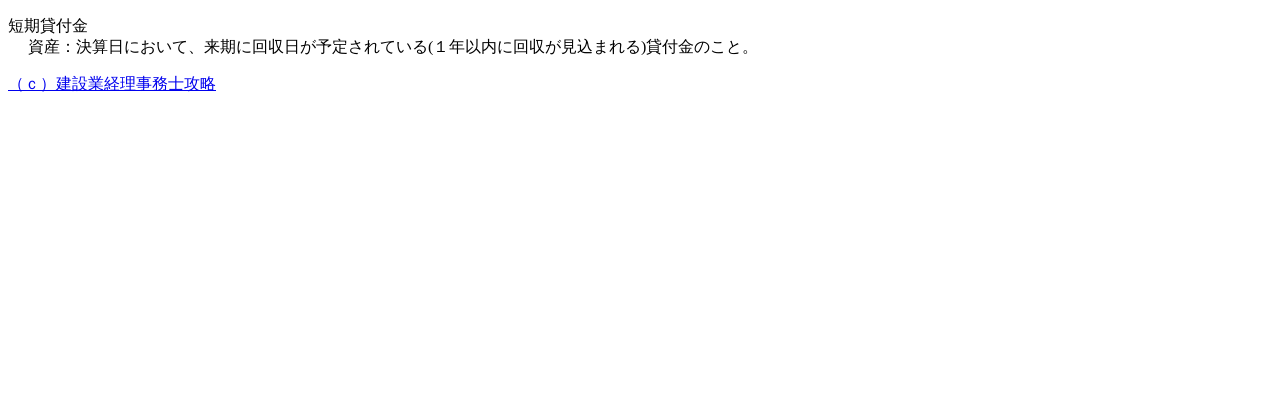

--- FILE ---
content_type: text/html
request_url: http://ekensetsu.com/t9.htm
body_size: 429
content:
<!DOCTYPE HTML PUBLIC "-//W3C//DTD HTML 4.01 Transitional//EN"
"http://www.w3.org/TR/html4/loose.dtd">
<html>
<head>
<meta http-equiv="Content-Type" content="text/html; charset=shift_jis">
<title>建設業経理事務士用語</title>
<style type="text/css">
<!--
.style1 {font-size: 12px}
-->
</style>
</head>

<body>
<p>短期貸付金<br>
　 資産：決算日において、来期に回収日が予定されている(１年以内に回収が見込まれる)貸付金のこと。</p>
<p><a href="index.html">（ｃ）建設業経理事務士攻略</a></p>
</body>
</html>
